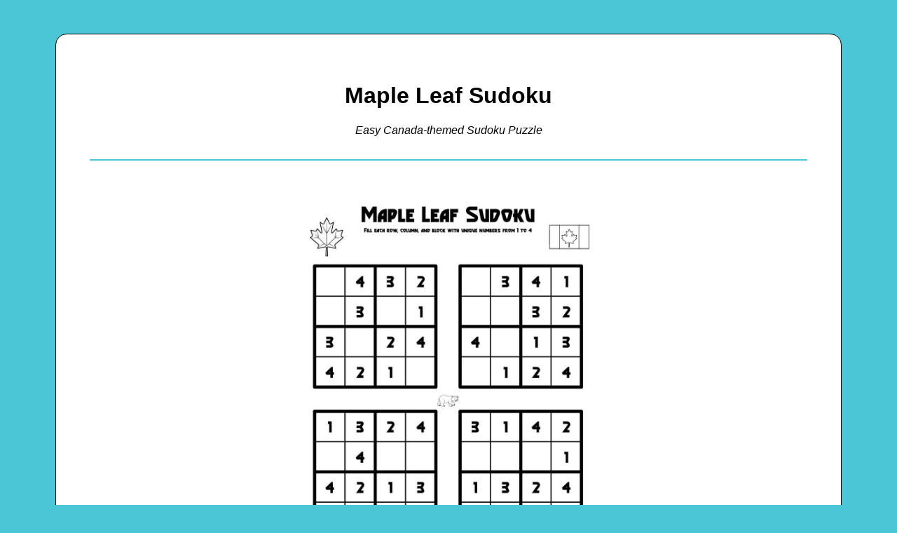

--- FILE ---
content_type: text/html; charset=utf-8
request_url: https://beeloo.com/printable/WmnQZ309g
body_size: 2501
content:
<!DOCTYPE html>
<html>
<head>
<title>Maple Leaf Sudoku • Beeloo Printable Crafts and Activities for Kids</title>
<link rel="stylesheet" href="/ssr/static/style.css">
<meta property="charset" content="UTF-8">
<meta property="keywords" content="printable coloring pages kids crafts free pdf packet builder free download pdf vector">
<meta property="canonical" content="https://beeloo.com/printable/PyW7o11q2">
<meta property="favicon" content="https://www.workshop.beeloo.com/ssr/static/favicon.ico">
<meta property="description" content="Helping parents entertain their kids without screen time.">
<meta property="viewport" content="width=device-width, initial-scale=1.0">
<meta property="og:title" content="Maple Leaf Sudoku • Beeloo Printable Crafts and Activities for Kids">
<meta property="og:description" content="Helping parents entertain their kids without screen time.">
<meta property="og:url" content="https://www.workshop.beeloo.com/printable/PyW7o11q2">
<meta property="og:image" content="https://www.workshop.beeloo.com/img/printable/PyW7o11q2">
<meta property="og:type" content="article">
<meta property="fb:appid" content="780554173046664">
<meta property="twitter:card" content="summary_large_image">
<meta property="twitter:site" content="@beeloo_co">
<meta property="twitter:title" content="Maple Leaf Sudoku • Beeloo Printable Crafts and Activities for Kids">
<meta property="twitter:description" content="Helping parents entertain their kids without screen time.">
<meta property="twitter:creator" content="@beeloo_co">
<meta property="twitter:image" content="https://www.workshop.beeloo.com/img/printable/PyW7o11q2">
<meta property="twitter:domain" content="beeloo.com">
</head>
<body>
<h1>Maple Leaf Sudoku</h1>
<div class="container">
<p class="description">Easy Canada-themed Sudoku Puzzle</p>
<hr class="divider">
<img src="https://media.beeloo.com/img/WmnQZ309g.jpg" alt="Maple Leaf Sudoku" class="printable-img">
<hr class="divider">
<ul class="meta-list">
<li>
<a href="/themes/canada" title="Canada">Theme: Canada</a>
</li>
<li>
<a href="/discover/canada-sudoku" title="Sudoku Puzzle">Content Type: Sudoku Puzzle</a>
</li>
</ul>
</div>
<footer xmlns="http://www.w3.org/1999/xhtml">
<hr class="divider">
<h4>Main Menu</h4>
<ul>
<li>
<a href="/">Beeloo Home</a>
</li>
<li>
<a href="/themes">Activity and Craft Themes</a>
</li>
<li>
<a href="/discover/coloring">Coloring Pages</a>
</li>
<li>
<a href="/discover/maze">Mazes</a>
</li>
<li>
<a href="http://company.beeloo.com">Beeloo Company Info</a>
</li>
</ul>
</footer>
</body>
</html>